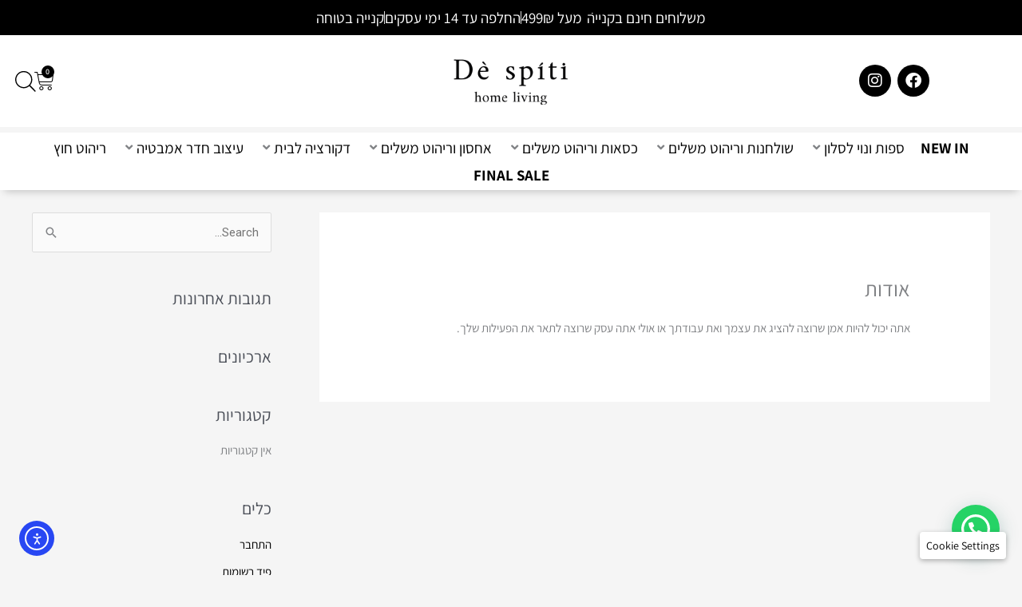

--- FILE ---
content_type: text/css
request_url: https://despiti.com/wp-content/uploads/elementor/css/post-32.css?ver=1769723963
body_size: 2900
content:
.elementor-32 .elementor-element.elementor-element-5bbd6c6:not(.elementor-motion-effects-element-type-background), .elementor-32 .elementor-element.elementor-element-5bbd6c6 > .elementor-motion-effects-container > .elementor-motion-effects-layer{background-color:#000000;}.elementor-32 .elementor-element.elementor-element-5bbd6c6 > .elementor-background-overlay{background-color:#F1E6DE;opacity:0;transition:background 0.3s, border-radius 0.3s, opacity 0.3s;}.elementor-32 .elementor-element.elementor-element-5bbd6c6 > .elementor-container{max-width:1600px;min-height:0px;}.elementor-32 .elementor-element.elementor-element-5bbd6c6{transition:background 0.3s, border 0.3s, border-radius 0.3s, box-shadow 0.3s;}.elementor-bc-flex-widget .elementor-32 .elementor-element.elementor-element-a2c3196.elementor-column .elementor-widget-wrap{align-items:center;}.elementor-32 .elementor-element.elementor-element-a2c3196.elementor-column.elementor-element[data-element_type="column"] > .elementor-widget-wrap.elementor-element-populated{align-content:center;align-items:center;}.elementor-32 .elementor-element.elementor-element-a2c3196 > .elementor-element-populated{margin:0px 0px 0px 0px;--e-column-margin-right:0px;--e-column-margin-left:0px;}.elementor-widget-slides .elementor-slide-heading{font-family:var( --e-global-typography-primary-font-family ), assistant;font-weight:var( --e-global-typography-primary-font-weight );}.elementor-widget-slides .elementor-slide-description{font-family:var( --e-global-typography-secondary-font-family ), assistant;font-weight:var( --e-global-typography-secondary-font-weight );}.elementor-widget-slides .elementor-slide-button{font-family:var( --e-global-typography-accent-font-family ), assistant;font-weight:var( --e-global-typography-accent-font-weight );}.elementor-32 .elementor-element.elementor-element-b39ad17 .elementor-repeater-item-dfc8298 .swiper-slide-bg{background-color:#000000;}.elementor-32 .elementor-element.elementor-element-b39ad17 .elementor-repeater-item-982b7a2 .swiper-slide-bg{background-color:#000000;}.elementor-32 .elementor-element.elementor-element-b39ad17 .elementor-repeater-item-721992a .swiper-slide-bg{background-color:#000000;}.elementor-32 .elementor-element.elementor-element-b39ad17 .elementor-repeater-item-3b33c3a .swiper-slide-bg{background-color:#000000;}.elementor-32 .elementor-element.elementor-element-b39ad17 .swiper-slide{transition-duration:calc(3000ms*1.2);height:30px;}.elementor-32 .elementor-element.elementor-element-b39ad17 .swiper-slide-contents{max-width:66%;}.elementor-32 .elementor-element.elementor-element-b39ad17 .swiper-slide-inner{text-align:center;}.elementor-32 .elementor-element.elementor-element-b39ad17 .elementor-slide-heading{font-family:"Assistant", assistant;font-size:17px;font-weight:600;}.elementor-32 .elementor-element.elementor-element-b1d885b:not(.elementor-motion-effects-element-type-background), .elementor-32 .elementor-element.elementor-element-b1d885b > .elementor-motion-effects-container > .elementor-motion-effects-layer{background-color:#000000;}.elementor-32 .elementor-element.elementor-element-b1d885b > .elementor-background-overlay{background-color:#F1E6DE;opacity:0;transition:background 0.3s, border-radius 0.3s, opacity 0.3s;}.elementor-32 .elementor-element.elementor-element-b1d885b > .elementor-container{max-width:1600px;min-height:0px;}.elementor-32 .elementor-element.elementor-element-b1d885b{transition:background 0.3s, border 0.3s, border-radius 0.3s, box-shadow 0.3s;}.elementor-bc-flex-widget .elementor-32 .elementor-element.elementor-element-a9d21d4.elementor-column .elementor-widget-wrap{align-items:center;}.elementor-32 .elementor-element.elementor-element-a9d21d4.elementor-column.elementor-element[data-element_type="column"] > .elementor-widget-wrap.elementor-element-populated{align-content:center;align-items:center;}.elementor-32 .elementor-element.elementor-element-a9d21d4 > .elementor-element-populated{margin:0px 0px 0px 0px;--e-column-margin-right:0px;--e-column-margin-left:0px;}.elementor-widget-icon-list .elementor-icon-list-item:not(:last-child):after{border-color:var( --e-global-color-text );}.elementor-widget-icon-list .elementor-icon-list-icon i{color:var( --e-global-color-primary );}.elementor-widget-icon-list .elementor-icon-list-icon svg{fill:var( --e-global-color-primary );}.elementor-widget-icon-list .elementor-icon-list-item > .elementor-icon-list-text, .elementor-widget-icon-list .elementor-icon-list-item > a{font-family:var( --e-global-typography-text-font-family ), assistant;font-weight:var( --e-global-typography-text-font-weight );}.elementor-widget-icon-list .elementor-icon-list-text{color:var( --e-global-color-secondary );}.elementor-32 .elementor-element.elementor-element-cad129f .elementor-icon-list-item:not(:last-child):after{content:"";height:70%;border-color:#ddd;}.elementor-32 .elementor-element.elementor-element-cad129f .elementor-icon-list-items:not(.elementor-inline-items) .elementor-icon-list-item:not(:last-child):after{border-block-start-style:solid;border-block-start-width:1px;}.elementor-32 .elementor-element.elementor-element-cad129f .elementor-icon-list-items.elementor-inline-items .elementor-icon-list-item:not(:last-child):after{border-inline-start-style:solid;}.elementor-32 .elementor-element.elementor-element-cad129f .elementor-inline-items .elementor-icon-list-item:not(:last-child):after{border-inline-start-width:1px;}.elementor-32 .elementor-element.elementor-element-cad129f .elementor-icon-list-icon i{transition:color 0.3s;}.elementor-32 .elementor-element.elementor-element-cad129f .elementor-icon-list-icon svg{transition:fill 0.3s;}.elementor-32 .elementor-element.elementor-element-cad129f{--e-icon-list-icon-size:14px;--icon-vertical-offset:0px;}.elementor-32 .elementor-element.elementor-element-cad129f .elementor-icon-list-item > .elementor-icon-list-text, .elementor-32 .elementor-element.elementor-element-cad129f .elementor-icon-list-item > a{font-family:"Assistant", assistant;font-size:19px;font-weight:400;}.elementor-32 .elementor-element.elementor-element-cad129f .elementor-icon-list-text{color:#FFFFFF;transition:color 0.3s;}.elementor-32 .elementor-element.elementor-element-79cd706:not(.elementor-motion-effects-element-type-background), .elementor-32 .elementor-element.elementor-element-79cd706 > .elementor-motion-effects-container > .elementor-motion-effects-layer{background-color:#FFFFFF;}.elementor-32 .elementor-element.elementor-element-79cd706 > .elementor-container{max-width:1600px;min-height:0px;}.elementor-32 .elementor-element.elementor-element-79cd706{transition:background 0.3s, border 0.3s, border-radius 0.3s, box-shadow 0.3s;padding:1% 0% 1% 0%;}.elementor-32 .elementor-element.elementor-element-79cd706 > .elementor-background-overlay{transition:background 0.3s, border-radius 0.3s, opacity 0.3s;}.elementor-bc-flex-widget .elementor-32 .elementor-element.elementor-element-63c6f52.elementor-column .elementor-widget-wrap{align-items:center;}.elementor-32 .elementor-element.elementor-element-63c6f52.elementor-column.elementor-element[data-element_type="column"] > .elementor-widget-wrap.elementor-element-populated{align-content:center;align-items:center;}.elementor-32 .elementor-element.elementor-element-a5a1b41 .elementor-repeater-item-80fb846.elementor-social-icon{background-color:#000000;}.elementor-32 .elementor-element.elementor-element-a5a1b41 .elementor-repeater-item-a6b6ed0.elementor-social-icon{background-color:#000000;}.elementor-32 .elementor-element.elementor-element-a5a1b41{--grid-template-columns:repeat(0, auto);--icon-size:20px;--grid-column-gap:5px;--grid-row-gap:0px;}.elementor-32 .elementor-element.elementor-element-a5a1b41 .elementor-widget-container{text-align:center;}.elementor-bc-flex-widget .elementor-32 .elementor-element.elementor-element-6eae6d5.elementor-column .elementor-widget-wrap{align-items:center;}.elementor-32 .elementor-element.elementor-element-6eae6d5.elementor-column.elementor-element[data-element_type="column"] > .elementor-widget-wrap.elementor-element-populated{align-content:center;align-items:center;}.elementor-32 .elementor-element.elementor-element-6eae6d5.elementor-column > .elementor-widget-wrap{justify-content:center;}.elementor-widget-image .widget-image-caption{color:var( --e-global-color-text );font-family:var( --e-global-typography-text-font-family ), assistant;font-weight:var( --e-global-typography-text-font-weight );}.elementor-32 .elementor-element.elementor-element-1eba4a0{width:var( --container-widget-width, 150px );max-width:150px;--container-widget-width:150px;--container-widget-flex-grow:0;text-align:center;}.elementor-bc-flex-widget .elementor-32 .elementor-element.elementor-element-898d03e.elementor-column .elementor-widget-wrap{align-items:center;}.elementor-32 .elementor-element.elementor-element-898d03e.elementor-column.elementor-element[data-element_type="column"] > .elementor-widget-wrap.elementor-element-populated{align-content:center;align-items:center;}.elementor-bc-flex-widget .elementor-32 .elementor-element.elementor-element-0ed44a0.elementor-column .elementor-widget-wrap{align-items:center;}.elementor-32 .elementor-element.elementor-element-0ed44a0.elementor-column.elementor-element[data-element_type="column"] > .elementor-widget-wrap.elementor-element-populated{align-content:center;align-items:center;}.elementor-32 .elementor-element.elementor-element-70ac40c .elementor-icon-list-icon i{color:#000000;transition:color 0.3s;}.elementor-32 .elementor-element.elementor-element-70ac40c .elementor-icon-list-icon svg{fill:#000000;transition:fill 0.3s;}.elementor-32 .elementor-element.elementor-element-70ac40c{--e-icon-list-icon-size:16px;--e-icon-list-icon-align:right;--e-icon-list-icon-margin:0 0 0 calc(var(--e-icon-list-icon-size, 1em) * 0.25);--icon-vertical-align:center;--icon-vertical-offset:0px;}.elementor-32 .elementor-element.elementor-element-70ac40c .elementor-icon-list-item > .elementor-icon-list-text, .elementor-32 .elementor-element.elementor-element-70ac40c .elementor-icon-list-item > a{font-family:"Assistant", assistant;font-size:18px;font-weight:500;}.elementor-32 .elementor-element.elementor-element-70ac40c .elementor-icon-list-text{color:#000000;transition:color 0.3s;}.elementor-widget-woocommerce-menu-cart .elementor-menu-cart__toggle .elementor-button{font-family:var( --e-global-typography-primary-font-family ), assistant;font-weight:var( --e-global-typography-primary-font-weight );}.elementor-widget-woocommerce-menu-cart .elementor-menu-cart__product-name a{font-family:var( --e-global-typography-primary-font-family ), assistant;font-weight:var( --e-global-typography-primary-font-weight );}.elementor-widget-woocommerce-menu-cart .elementor-menu-cart__product-price{font-family:var( --e-global-typography-primary-font-family ), assistant;font-weight:var( --e-global-typography-primary-font-weight );}.elementor-widget-woocommerce-menu-cart .elementor-menu-cart__footer-buttons .elementor-button{font-family:var( --e-global-typography-primary-font-family ), assistant;font-weight:var( --e-global-typography-primary-font-weight );}.elementor-widget-woocommerce-menu-cart .elementor-menu-cart__footer-buttons a.elementor-button--view-cart{font-family:var( --e-global-typography-primary-font-family ), assistant;font-weight:var( --e-global-typography-primary-font-weight );}.elementor-widget-woocommerce-menu-cart .elementor-menu-cart__footer-buttons a.elementor-button--checkout{font-family:var( --e-global-typography-primary-font-family ), assistant;font-weight:var( --e-global-typography-primary-font-weight );}.elementor-widget-woocommerce-menu-cart .woocommerce-mini-cart__empty-message{font-family:var( --e-global-typography-primary-font-family ), assistant;font-weight:var( --e-global-typography-primary-font-weight );}.elementor-32 .elementor-element.elementor-element-2fddb8a > .elementor-widget-container{margin:0px 8px 0px 0px;}.elementor-32 .elementor-element.elementor-element-2fddb8a{--main-alignment:left;--divider-style:solid;--subtotal-divider-style:solid;--elementor-remove-from-cart-button:none;--remove-from-cart-button:block;--toggle-button-icon-color:#000000;--toggle-button-border-color:#000000;--toggle-button-border-width:0px;--toggle-icon-size:25px;--items-indicator-background-color:#000000;--cart-border-style:none;--cart-footer-layout:1fr;--products-max-height-sidecart:calc(100vh - 300px);--products-max-height-minicart:calc(100vh - 450px);--view-cart-button-text-color:#FFFFFF;--view-cart-button-background-color:#000000;--checkout-button-text-color:#FFFFFF;--checkout-button-background-color:#000000;}.elementor-32 .elementor-element.elementor-element-2fddb8a .widget_shopping_cart_content{--subtotal-divider-left-width:0;--subtotal-divider-right-width:0;}.elementor-bc-flex-widget .elementor-32 .elementor-element.elementor-element-83c881b.elementor-column .elementor-widget-wrap{align-items:center;}.elementor-32 .elementor-element.elementor-element-83c881b.elementor-column.elementor-element[data-element_type="column"] > .elementor-widget-wrap.elementor-element-populated{align-content:center;align-items:center;}.elementor-32 .elementor-element.elementor-element-6cd530e:not(.elementor-motion-effects-element-type-background), .elementor-32 .elementor-element.elementor-element-6cd530e > .elementor-motion-effects-container > .elementor-motion-effects-layer{background-color:#FFFFFF;}.elementor-32 .elementor-element.elementor-element-6cd530e > .elementor-container{max-width:1592px;min-height:0px;}.elementor-32 .elementor-element.elementor-element-6cd530e{transition:background 0.3s, border 0.3s, border-radius 0.3s, box-shadow 0.3s;z-index:999;}.elementor-32 .elementor-element.elementor-element-6cd530e > .elementor-background-overlay{transition:background 0.3s, border-radius 0.3s, opacity 0.3s;}.elementor-bc-flex-widget .elementor-32 .elementor-element.elementor-element-dc59109.elementor-column .elementor-widget-wrap{align-items:center;}.elementor-32 .elementor-element.elementor-element-dc59109.elementor-column.elementor-element[data-element_type="column"] > .elementor-widget-wrap.elementor-element-populated{align-content:center;align-items:center;}.elementor-32 .elementor-element.elementor-element-767233c > .elementor-widget-container{margin:0px 8px 0px 0px;}.elementor-32 .elementor-element.elementor-element-767233c{--main-alignment:left;--divider-style:solid;--subtotal-divider-style:solid;--elementor-remove-from-cart-button:none;--remove-from-cart-button:block;--toggle-button-icon-color:#000000;--toggle-button-border-color:#000000;--toggle-button-border-width:0px;--toggle-icon-size:20px;--items-indicator-background-color:#000000;--cart-border-style:none;--cart-footer-layout:1fr;--products-max-height-sidecart:calc(100vh - 300px);--products-max-height-minicart:calc(100vh - 450px);--view-cart-button-text-color:#FFFFFF;--view-cart-button-background-color:#000000;--checkout-button-text-color:#FFFFFF;--checkout-button-background-color:#000000;}.elementor-32 .elementor-element.elementor-element-767233c .widget_shopping_cart_content{--subtotal-divider-left-width:0;--subtotal-divider-right-width:0;}.elementor-32 .elementor-element.elementor-element-ccc767e:not(.elementor-motion-effects-element-type-background), .elementor-32 .elementor-element.elementor-element-ccc767e > .elementor-motion-effects-container > .elementor-motion-effects-layer{background-color:#FFFFFF;}.elementor-32 .elementor-element.elementor-element-ccc767e > .elementor-container{min-height:0px;}.elementor-32 .elementor-element.elementor-element-ccc767e{box-shadow:0px 7px 10px -6px rgba(0, 0, 0, 0.24);transition:background 0.3s, border 0.3s, border-radius 0.3s, box-shadow 0.3s;margin-top:7px;margin-bottom:0px;padding:2px 2px 2px 2px;z-index:999;}.elementor-32 .elementor-element.elementor-element-ccc767e > .elementor-background-overlay{transition:background 0.3s, border-radius 0.3s, opacity 0.3s;}.elementor-32 .elementor-element.elementor-element-5f87d65 .jet-mega-menu.jet-mega-menu--layout-horizontal .jet-mega-menu-item__link--top-level,
							.elementor-32 .elementor-element.elementor-element-5f87d65 .jet-mega-menu.jet-mega-menu--layout-vertical .jet-mega-menu-item__link--top-level{font-size:19px;}.elementor-32 .elementor-element.elementor-element-5f87d65{--jmm-top-items-hor-align:center;}.elementor-32 .elementor-element.elementor-element-4bff47e{--display:flex;}.elementor-theme-builder-content-area{height:400px;}.elementor-location-header:before, .elementor-location-footer:before{content:"";display:table;clear:both;}@media(min-width:768px){.elementor-32 .elementor-element.elementor-element-0ed44a0{width:66.799%;}.elementor-32 .elementor-element.elementor-element-fa2ecc6{width:18.748%;}.elementor-32 .elementor-element.elementor-element-83c881b{width:13.974%;}}@media(max-width:1024px) and (min-width:768px){.elementor-32 .elementor-element.elementor-element-657fa7e{width:13%;}.elementor-32 .elementor-element.elementor-element-3386482{width:37%;}}@media(max-width:1024px){.elementor-bc-flex-widget .elementor-32 .elementor-element.elementor-element-a4215dc.elementor-column .elementor-widget-wrap{align-items:center;}.elementor-32 .elementor-element.elementor-element-a4215dc.elementor-column.elementor-element[data-element_type="column"] > .elementor-widget-wrap.elementor-element-populated{align-content:center;align-items:center;}.elementor-32 .elementor-element.elementor-element-725d987 img{width:17%;}.elementor-bc-flex-widget .elementor-32 .elementor-element.elementor-element-657fa7e.elementor-column .elementor-widget-wrap{align-items:center;}.elementor-32 .elementor-element.elementor-element-657fa7e.elementor-column.elementor-element[data-element_type="column"] > .elementor-widget-wrap.elementor-element-populated{align-content:center;align-items:center;}.elementor-32 .elementor-element.elementor-element-dc59109.elementor-column > .elementor-widget-wrap{justify-content:center;}.elementor-32 .elementor-element.elementor-element-1d0c9d6{width:var( --container-widget-width, 100px );max-width:100px;--container-widget-width:100px;--container-widget-flex-grow:0;}}@media(max-width:767px){.elementor-32 .elementor-element.elementor-element-5bbd6c6 > .elementor-container{min-height:37px;}.elementor-32 .elementor-element.elementor-element-5bbd6c6{margin-top:0px;margin-bottom:0px;padding:0px 0px 0px 0px;}.elementor-32 .elementor-element.elementor-element-a2c3196 > .elementor-element-populated{margin:0px 0px 0px 0px;--e-column-margin-right:0px;--e-column-margin-left:0px;padding:0px 0px 0px 0px;}.elementor-32 .elementor-element.elementor-element-b39ad17 .swiper-slide{height:49px;}.elementor-32 .elementor-element.elementor-element-b39ad17 .elementor-slide-heading{font-size:17px;}.elementor-32 .elementor-element.elementor-element-b1d885b > .elementor-container{min-height:37px;}.elementor-32 .elementor-element.elementor-element-b1d885b{margin-top:0px;margin-bottom:0px;padding:0px 0px 0px 0px;}.elementor-32 .elementor-element.elementor-element-a9d21d4 > .elementor-element-populated{margin:0px 0px 0px 0px;--e-column-margin-right:0px;--e-column-margin-left:0px;padding:0px 0px 0px 0px;}.elementor-32 .elementor-element.elementor-element-a4215dc{width:14%;}.elementor-bc-flex-widget .elementor-32 .elementor-element.elementor-element-a4215dc.elementor-column .elementor-widget-wrap{align-items:center;}.elementor-32 .elementor-element.elementor-element-a4215dc.elementor-column.elementor-element[data-element_type="column"] > .elementor-widget-wrap.elementor-element-populated{align-content:center;align-items:center;}.elementor-32 .elementor-element.elementor-element-725d987 img{width:73%;}.elementor-32 .elementor-element.elementor-element-657fa7e{width:14%;}.elementor-bc-flex-widget .elementor-32 .elementor-element.elementor-element-657fa7e.elementor-column .elementor-widget-wrap{align-items:center;}.elementor-32 .elementor-element.elementor-element-657fa7e.elementor-column.elementor-element[data-element_type="column"] > .elementor-widget-wrap.elementor-element-populated{align-content:center;align-items:center;}.elementor-32 .elementor-element.elementor-element-dc59109{width:48%;}.elementor-32 .elementor-element.elementor-element-1d0c9d6 img{width:72%;}.elementor-32 .elementor-element.elementor-element-3386482{width:24%;}.elementor-bc-flex-widget .elementor-32 .elementor-element.elementor-element-3386482.elementor-column .elementor-widget-wrap{align-items:center;}.elementor-32 .elementor-element.elementor-element-3386482.elementor-column.elementor-element[data-element_type="column"] > .elementor-widget-wrap.elementor-element-populated{align-content:center;align-items:center;}.elementor-32 .elementor-element.elementor-element-767233c > .elementor-widget-container{margin:0px 0px -4px 0px;padding:0px 0px 0px 0px;}.elementor-32 .elementor-element.elementor-element-4bff47e{--padding-top:20px;--padding-bottom:0px;--padding-left:0px;--padding-right:0px;}.elementor-32 .elementor-element.elementor-element-57da81a > .elementor-widget-container{margin:0px 0px 0px 0px;padding:0px 0px 0px 0px;}}/* Start custom CSS for html, class: .elementor-element-57da81a */.elementor-element-4bff47e {
    margin: -20px 0px -32px 0px;
}/* End custom CSS */

--- FILE ---
content_type: text/css
request_url: https://despiti.com/wp-content/uploads/elementor/css/post-203.css?ver=1769723963
body_size: 2664
content:
.elementor-203 .elementor-element.elementor-element-0f4551f{--display:flex;--min-height:140px;--flex-direction:row;--container-widget-width:calc( ( 1 - var( --container-widget-flex-grow ) ) * 100% );--container-widget-height:100%;--container-widget-flex-grow:1;--container-widget-align-self:stretch;--flex-wrap-mobile:wrap;--align-items:stretch;--gap:10px 10px;--row-gap:10px;--column-gap:10px;box-shadow:0px 0px 22px 0px rgba(0, 0, 0, 0.18);--margin-top:0px;--margin-bottom:0px;--margin-left:0px;--margin-right:0px;--padding-top:18px;--padding-bottom:0px;--padding-left:0px;--padding-right:0px;}.elementor-203 .elementor-element.elementor-element-0f4551f:not(.elementor-motion-effects-element-type-background), .elementor-203 .elementor-element.elementor-element-0f4551f > .elementor-motion-effects-container > .elementor-motion-effects-layer{background-color:#F4F4F4;}.elementor-203 .elementor-element.elementor-element-3333a2a{--display:flex;--flex-direction:row;--container-widget-width:calc( ( 1 - var( --container-widget-flex-grow ) ) * 100% );--container-widget-height:100%;--container-widget-flex-grow:1;--container-widget-align-self:stretch;--flex-wrap-mobile:wrap;--align-items:stretch;--gap:10px 10px;--row-gap:10px;--column-gap:10px;}.elementor-203 .elementor-element.elementor-element-32c8e28{--display:flex;--border-radius:0px 0px 1px 0px;}.elementor-widget-image .widget-image-caption{color:var( --e-global-color-text );font-family:var( --e-global-typography-text-font-family ), assistant;font-weight:var( --e-global-typography-text-font-weight );}.elementor-203 .elementor-element.elementor-element-46498a8 img{width:68%;}.elementor-widget-icon-list .elementor-icon-list-item:not(:last-child):after{border-color:var( --e-global-color-text );}.elementor-widget-icon-list .elementor-icon-list-icon i{color:var( --e-global-color-primary );}.elementor-widget-icon-list .elementor-icon-list-icon svg{fill:var( --e-global-color-primary );}.elementor-widget-icon-list .elementor-icon-list-item > .elementor-icon-list-text, .elementor-widget-icon-list .elementor-icon-list-item > a{font-family:var( --e-global-typography-text-font-family ), assistant;font-weight:var( --e-global-typography-text-font-weight );}.elementor-widget-icon-list .elementor-icon-list-text{color:var( --e-global-color-secondary );}.elementor-203 .elementor-element.elementor-element-f1e1f6a .elementor-icon-list-items:not(.elementor-inline-items) .elementor-icon-list-item:not(:last-child){padding-block-end:calc(10px/2);}.elementor-203 .elementor-element.elementor-element-f1e1f6a .elementor-icon-list-items:not(.elementor-inline-items) .elementor-icon-list-item:not(:first-child){margin-block-start:calc(10px/2);}.elementor-203 .elementor-element.elementor-element-f1e1f6a .elementor-icon-list-items.elementor-inline-items .elementor-icon-list-item{margin-inline:calc(10px/2);}.elementor-203 .elementor-element.elementor-element-f1e1f6a .elementor-icon-list-items.elementor-inline-items{margin-inline:calc(-10px/2);}.elementor-203 .elementor-element.elementor-element-f1e1f6a .elementor-icon-list-items.elementor-inline-items .elementor-icon-list-item:after{inset-inline-end:calc(-10px/2);}.elementor-203 .elementor-element.elementor-element-f1e1f6a .elementor-icon-list-item:not(:last-child):after{content:"";border-color:#ddd;}.elementor-203 .elementor-element.elementor-element-f1e1f6a .elementor-icon-list-items:not(.elementor-inline-items) .elementor-icon-list-item:not(:last-child):after{border-block-start-style:solid;border-block-start-width:1px;}.elementor-203 .elementor-element.elementor-element-f1e1f6a .elementor-icon-list-items.elementor-inline-items .elementor-icon-list-item:not(:last-child):after{border-inline-start-style:solid;}.elementor-203 .elementor-element.elementor-element-f1e1f6a .elementor-inline-items .elementor-icon-list-item:not(:last-child):after{border-inline-start-width:1px;}.elementor-203 .elementor-element.elementor-element-f1e1f6a .elementor-icon-list-icon i{transition:color 0.3s;}.elementor-203 .elementor-element.elementor-element-f1e1f6a .elementor-icon-list-icon svg{transition:fill 0.3s;}.elementor-203 .elementor-element.elementor-element-f1e1f6a{--e-icon-list-icon-size:14px;--icon-vertical-offset:0px;}.elementor-203 .elementor-element.elementor-element-f1e1f6a .elementor-icon-list-icon{padding-inline-end:2px;}.elementor-203 .elementor-element.elementor-element-f1e1f6a .elementor-icon-list-item > .elementor-icon-list-text, .elementor-203 .elementor-element.elementor-element-f1e1f6a .elementor-icon-list-item > a{font-family:"Assistant", assistant;font-size:15px;font-weight:400;}.elementor-203 .elementor-element.elementor-element-f1e1f6a .elementor-icon-list-text{color:#000000;transition:color 0.3s;}.elementor-203 .elementor-element.elementor-element-f5ff5ae .elementor-repeater-item-4e1fcb6.elementor-social-icon{background-color:#000000;}.elementor-203 .elementor-element.elementor-element-f5ff5ae{--grid-template-columns:repeat(0, auto);--icon-size:19px;--grid-column-gap:5px;--grid-row-gap:0px;}.elementor-203 .elementor-element.elementor-element-f5ff5ae .elementor-widget-container{text-align:center;}.elementor-203 .elementor-element.elementor-element-f5ff5ae .elementor-social-icon{background-color:#000000;--icon-padding:0.4em;}.elementor-203 .elementor-element.elementor-element-d443d7a{--display:flex;--border-radius:0px 0px 1px 0px;}.elementor-203 .elementor-element.elementor-element-e5ed978 .elementor-icon-list-items:not(.elementor-inline-items) .elementor-icon-list-item:not(:last-child){padding-block-end:calc(5px/2);}.elementor-203 .elementor-element.elementor-element-e5ed978 .elementor-icon-list-items:not(.elementor-inline-items) .elementor-icon-list-item:not(:first-child){margin-block-start:calc(5px/2);}.elementor-203 .elementor-element.elementor-element-e5ed978 .elementor-icon-list-items.elementor-inline-items .elementor-icon-list-item{margin-inline:calc(5px/2);}.elementor-203 .elementor-element.elementor-element-e5ed978 .elementor-icon-list-items.elementor-inline-items{margin-inline:calc(-5px/2);}.elementor-203 .elementor-element.elementor-element-e5ed978 .elementor-icon-list-items.elementor-inline-items .elementor-icon-list-item:after{inset-inline-end:calc(-5px/2);}.elementor-203 .elementor-element.elementor-element-e5ed978 .elementor-icon-list-item:not(:last-child):after{content:"";width:100%;border-color:#000000;}.elementor-203 .elementor-element.elementor-element-e5ed978 .elementor-icon-list-items:not(.elementor-inline-items) .elementor-icon-list-item:not(:last-child):after{border-block-start-style:solid;border-block-start-width:1px;}.elementor-203 .elementor-element.elementor-element-e5ed978 .elementor-icon-list-items.elementor-inline-items .elementor-icon-list-item:not(:last-child):after{border-inline-start-style:solid;}.elementor-203 .elementor-element.elementor-element-e5ed978 .elementor-inline-items .elementor-icon-list-item:not(:last-child):after{border-inline-start-width:1px;}.elementor-203 .elementor-element.elementor-element-e5ed978 .elementor-icon-list-icon i{transition:color 0.3s;}.elementor-203 .elementor-element.elementor-element-e5ed978 .elementor-icon-list-icon svg{transition:fill 0.3s;}.elementor-203 .elementor-element.elementor-element-e5ed978{--e-icon-list-icon-size:14px;--icon-vertical-offset:0px;}.elementor-203 .elementor-element.elementor-element-e5ed978 .elementor-icon-list-icon{padding-inline-end:2px;}.elementor-203 .elementor-element.elementor-element-e5ed978 .elementor-icon-list-item > .elementor-icon-list-text, .elementor-203 .elementor-element.elementor-element-e5ed978 .elementor-icon-list-item > a{font-family:"Assistant", assistant;font-size:16px;font-weight:400;}.elementor-203 .elementor-element.elementor-element-e5ed978 .elementor-icon-list-text{color:#000000;transition:color 0.3s;}.elementor-203 .elementor-element.elementor-element-1cf2285{--display:flex;--border-radius:0px 0px 1px 0px;}.elementor-203 .elementor-element.elementor-element-d2972a5 .elementor-icon-list-items:not(.elementor-inline-items) .elementor-icon-list-item:not(:last-child){padding-block-end:calc(5px/2);}.elementor-203 .elementor-element.elementor-element-d2972a5 .elementor-icon-list-items:not(.elementor-inline-items) .elementor-icon-list-item:not(:first-child){margin-block-start:calc(5px/2);}.elementor-203 .elementor-element.elementor-element-d2972a5 .elementor-icon-list-items.elementor-inline-items .elementor-icon-list-item{margin-inline:calc(5px/2);}.elementor-203 .elementor-element.elementor-element-d2972a5 .elementor-icon-list-items.elementor-inline-items{margin-inline:calc(-5px/2);}.elementor-203 .elementor-element.elementor-element-d2972a5 .elementor-icon-list-items.elementor-inline-items .elementor-icon-list-item:after{inset-inline-end:calc(-5px/2);}.elementor-203 .elementor-element.elementor-element-d2972a5 .elementor-icon-list-item:not(:last-child):after{content:"";width:100%;border-color:#000000;}.elementor-203 .elementor-element.elementor-element-d2972a5 .elementor-icon-list-items:not(.elementor-inline-items) .elementor-icon-list-item:not(:last-child):after{border-block-start-style:solid;border-block-start-width:1px;}.elementor-203 .elementor-element.elementor-element-d2972a5 .elementor-icon-list-items.elementor-inline-items .elementor-icon-list-item:not(:last-child):after{border-inline-start-style:solid;}.elementor-203 .elementor-element.elementor-element-d2972a5 .elementor-inline-items .elementor-icon-list-item:not(:last-child):after{border-inline-start-width:1px;}.elementor-203 .elementor-element.elementor-element-d2972a5 .elementor-icon-list-icon i{transition:color 0.3s;}.elementor-203 .elementor-element.elementor-element-d2972a5 .elementor-icon-list-icon svg{transition:fill 0.3s;}.elementor-203 .elementor-element.elementor-element-d2972a5{--e-icon-list-icon-size:14px;--icon-vertical-offset:0px;}.elementor-203 .elementor-element.elementor-element-d2972a5 .elementor-icon-list-icon{padding-inline-end:2px;}.elementor-203 .elementor-element.elementor-element-d2972a5 .elementor-icon-list-item > .elementor-icon-list-text, .elementor-203 .elementor-element.elementor-element-d2972a5 .elementor-icon-list-item > a{font-family:"Assistant", assistant;font-size:16px;font-weight:400;}.elementor-203 .elementor-element.elementor-element-d2972a5 .elementor-icon-list-text{color:#000000;transition:color 0.3s;}.elementor-203 .elementor-element.elementor-element-51945b3{--display:flex;--border-radius:0px 0px 1px 0px;}.elementor-203 .elementor-element.elementor-element-736793e .elementor-icon-list-items:not(.elementor-inline-items) .elementor-icon-list-item:not(:last-child){padding-block-end:calc(5px/2);}.elementor-203 .elementor-element.elementor-element-736793e .elementor-icon-list-items:not(.elementor-inline-items) .elementor-icon-list-item:not(:first-child){margin-block-start:calc(5px/2);}.elementor-203 .elementor-element.elementor-element-736793e .elementor-icon-list-items.elementor-inline-items .elementor-icon-list-item{margin-inline:calc(5px/2);}.elementor-203 .elementor-element.elementor-element-736793e .elementor-icon-list-items.elementor-inline-items{margin-inline:calc(-5px/2);}.elementor-203 .elementor-element.elementor-element-736793e .elementor-icon-list-items.elementor-inline-items .elementor-icon-list-item:after{inset-inline-end:calc(-5px/2);}.elementor-203 .elementor-element.elementor-element-736793e .elementor-icon-list-item:not(:last-child):after{content:"";width:100%;border-color:#000000;}.elementor-203 .elementor-element.elementor-element-736793e .elementor-icon-list-items:not(.elementor-inline-items) .elementor-icon-list-item:not(:last-child):after{border-block-start-style:solid;border-block-start-width:1px;}.elementor-203 .elementor-element.elementor-element-736793e .elementor-icon-list-items.elementor-inline-items .elementor-icon-list-item:not(:last-child):after{border-inline-start-style:solid;}.elementor-203 .elementor-element.elementor-element-736793e .elementor-inline-items .elementor-icon-list-item:not(:last-child):after{border-inline-start-width:1px;}.elementor-203 .elementor-element.elementor-element-736793e .elementor-icon-list-icon i{transition:color 0.3s;}.elementor-203 .elementor-element.elementor-element-736793e .elementor-icon-list-icon svg{transition:fill 0.3s;}.elementor-203 .elementor-element.elementor-element-736793e{--e-icon-list-icon-size:14px;--icon-vertical-offset:0px;}.elementor-203 .elementor-element.elementor-element-736793e .elementor-icon-list-icon{padding-inline-end:2px;}.elementor-203 .elementor-element.elementor-element-736793e .elementor-icon-list-item > .elementor-icon-list-text, .elementor-203 .elementor-element.elementor-element-736793e .elementor-icon-list-item > a{font-family:"Assistant", assistant;font-size:16px;font-weight:400;}.elementor-203 .elementor-element.elementor-element-736793e .elementor-icon-list-text{color:#000000;transition:color 0.3s;}.elementor-203 .elementor-element.elementor-element-16fdd86{--spacer-size:32px;}.elementor-203 .elementor-element.elementor-element-2e00709{--display:flex;--margin-top:0px;--margin-bottom:12px;--margin-left:12px;--margin-right:12px;}.elementor-widget-heading .elementor-heading-title{font-family:var( --e-global-typography-primary-font-family ), assistant;font-weight:var( --e-global-typography-primary-font-weight );color:var( --e-global-color-primary );}.elementor-203 .elementor-element.elementor-element-384e900{text-align:center;}.elementor-203 .elementor-element.elementor-element-384e900 .elementor-heading-title{font-family:"Assistant", assistant;font-size:23px;font-weight:600;color:#000000;}.elementor-widget-form .elementor-field-group > label, .elementor-widget-form .elementor-field-subgroup label{color:var( --e-global-color-text );}.elementor-widget-form .elementor-field-group > label{font-family:var( --e-global-typography-text-font-family ), assistant;font-weight:var( --e-global-typography-text-font-weight );}.elementor-widget-form .elementor-field-type-html{color:var( --e-global-color-text );font-family:var( --e-global-typography-text-font-family ), assistant;font-weight:var( --e-global-typography-text-font-weight );}.elementor-widget-form .elementor-field-group .elementor-field{color:var( --e-global-color-text );}.elementor-widget-form .elementor-field-group .elementor-field, .elementor-widget-form .elementor-field-subgroup label{font-family:var( --e-global-typography-text-font-family ), assistant;font-weight:var( --e-global-typography-text-font-weight );}.elementor-widget-form .elementor-button{font-family:var( --e-global-typography-accent-font-family ), assistant;font-weight:var( --e-global-typography-accent-font-weight );}.elementor-widget-form .e-form__buttons__wrapper__button-next{background-color:var( --e-global-color-accent );}.elementor-widget-form .elementor-button[type="submit"]{background-color:var( --e-global-color-accent );}.elementor-widget-form .e-form__buttons__wrapper__button-previous{background-color:var( --e-global-color-accent );}.elementor-widget-form .elementor-message{font-family:var( --e-global-typography-text-font-family ), assistant;font-weight:var( --e-global-typography-text-font-weight );}.elementor-widget-form .e-form__indicators__indicator, .elementor-widget-form .e-form__indicators__indicator__label{font-family:var( --e-global-typography-accent-font-family ), assistant;font-weight:var( --e-global-typography-accent-font-weight );}.elementor-widget-form{--e-form-steps-indicator-inactive-primary-color:var( --e-global-color-text );--e-form-steps-indicator-active-primary-color:var( --e-global-color-accent );--e-form-steps-indicator-completed-primary-color:var( --e-global-color-accent );--e-form-steps-indicator-progress-color:var( --e-global-color-accent );--e-form-steps-indicator-progress-background-color:var( --e-global-color-text );--e-form-steps-indicator-progress-meter-color:var( --e-global-color-text );}.elementor-widget-form .e-form__indicators__indicator__progress__meter{font-family:var( --e-global-typography-accent-font-family ), assistant;font-weight:var( --e-global-typography-accent-font-weight );}.elementor-203 .elementor-element.elementor-element-817dfb2 .elementor-field-group{padding-right:calc( 5px/2 );padding-left:calc( 5px/2 );margin-bottom:10px;}.elementor-203 .elementor-element.elementor-element-817dfb2 .elementor-form-fields-wrapper{margin-left:calc( -5px/2 );margin-right:calc( -5px/2 );margin-bottom:-10px;}.elementor-203 .elementor-element.elementor-element-817dfb2 .elementor-field-group.recaptcha_v3-bottomleft, .elementor-203 .elementor-element.elementor-element-817dfb2 .elementor-field-group.recaptcha_v3-bottomright{margin-bottom:0;}body.rtl .elementor-203 .elementor-element.elementor-element-817dfb2 .elementor-labels-inline .elementor-field-group > label{padding-left:0px;}body:not(.rtl) .elementor-203 .elementor-element.elementor-element-817dfb2 .elementor-labels-inline .elementor-field-group > label{padding-right:0px;}body .elementor-203 .elementor-element.elementor-element-817dfb2 .elementor-labels-above .elementor-field-group > label{padding-bottom:0px;}.elementor-203 .elementor-element.elementor-element-817dfb2 .elementor-field-type-html{padding-bottom:0px;}.elementor-203 .elementor-element.elementor-element-817dfb2 .elementor-field-group .elementor-field{color:#000000;}.elementor-203 .elementor-element.elementor-element-817dfb2 .elementor-field-group .elementor-field, .elementor-203 .elementor-element.elementor-element-817dfb2 .elementor-field-subgroup label{font-family:"Assistant", assistant;font-size:15px;font-weight:400;}.elementor-203 .elementor-element.elementor-element-817dfb2 .elementor-field-group .elementor-field:not(.elementor-select-wrapper){background-color:#ffffff;}.elementor-203 .elementor-element.elementor-element-817dfb2 .elementor-field-group .elementor-select-wrapper select{background-color:#ffffff;}.elementor-203 .elementor-element.elementor-element-817dfb2 .e-form__buttons__wrapper__button-next{background-color:#000000;color:#ffffff;}.elementor-203 .elementor-element.elementor-element-817dfb2 .elementor-button[type="submit"]{background-color:#000000;color:#ffffff;}.elementor-203 .elementor-element.elementor-element-817dfb2 .elementor-button[type="submit"] svg *{fill:#ffffff;}.elementor-203 .elementor-element.elementor-element-817dfb2 .e-form__buttons__wrapper__button-previous{background-color:#000000;color:#ffffff;}.elementor-203 .elementor-element.elementor-element-817dfb2 .e-form__buttons__wrapper__button-next:hover{color:#ffffff;}.elementor-203 .elementor-element.elementor-element-817dfb2 .elementor-button[type="submit"]:hover{color:#ffffff;}.elementor-203 .elementor-element.elementor-element-817dfb2 .elementor-button[type="submit"]:hover svg *{fill:#ffffff;}.elementor-203 .elementor-element.elementor-element-817dfb2 .e-form__buttons__wrapper__button-previous:hover{color:#ffffff;}.elementor-203 .elementor-element.elementor-element-817dfb2 .elementor-button{padding:15px 15px 15px 15px;}.elementor-203 .elementor-element.elementor-element-817dfb2{--e-form-steps-indicators-spacing:20px;--e-form-steps-indicator-padding:30px;--e-form-steps-indicator-inactive-secondary-color:#ffffff;--e-form-steps-indicator-active-secondary-color:#ffffff;--e-form-steps-indicator-completed-secondary-color:#ffffff;--e-form-steps-divider-width:1px;--e-form-steps-divider-gap:10px;}.elementor-203 .elementor-element.elementor-element-b17a95a{--display:flex;--flex-direction:row;--container-widget-width:calc( ( 1 - var( --container-widget-flex-grow ) ) * 100% );--container-widget-height:100%;--container-widget-flex-grow:1;--container-widget-align-self:stretch;--flex-wrap-mobile:wrap;--align-items:stretch;--gap:10px 10px;--row-gap:10px;--column-gap:10px;--margin-top:0px;--margin-bottom:0px;--margin-left:0px;--margin-right:0px;}.elementor-203 .elementor-element.elementor-element-b17a95a:not(.elementor-motion-effects-element-type-background), .elementor-203 .elementor-element.elementor-element-b17a95a > .elementor-motion-effects-container > .elementor-motion-effects-layer{background-color:#000000;}.elementor-203 .elementor-element.elementor-element-fd6122b{--display:flex;--justify-content:center;}.elementor-203 .elementor-element.elementor-element-66b9ae5{text-align:start;}.elementor-203 .elementor-element.elementor-element-66b9ae5 .elementor-heading-title{font-family:"Assistant", assistant;font-size:14px;font-weight:600;color:#FFFFFF;}.elementor-203 .elementor-element.elementor-element-8800322{--display:flex;--justify-content:center;}.elementor-203 .elementor-element.elementor-element-ed65220{text-align:end;}.elementor-203 .elementor-element.elementor-element-ed65220 .elementor-heading-title{font-family:"Assistant", assistant;font-size:15px;font-weight:600;color:var( --e-global-color-astglobalcolor4 );}.elementor-theme-builder-content-area{height:400px;}.elementor-location-header:before, .elementor-location-footer:before{content:"";display:table;clear:both;}@media(max-width:767px){.elementor-203 .elementor-element.elementor-element-f5ff5ae .elementor-widget-container{text-align:center;}.elementor-203 .elementor-element.elementor-element-d443d7a{--width:48%;}.elementor-203 .elementor-element.elementor-element-1cf2285{--width:48%;}.elementor-203 .elementor-element.elementor-element-817dfb2 .elementor-field-group .elementor-field, .elementor-203 .elementor-element.elementor-element-817dfb2 .elementor-field-subgroup label{font-size:17px;}.elementor-203 .elementor-element.elementor-element-b17a95a{--padding-top:15px;--padding-bottom:15px;--padding-left:15px;--padding-right:15px;}.elementor-203 .elementor-element.elementor-element-fd6122b{--padding-top:0px;--padding-bottom:0px;--padding-left:0px;--padding-right:0px;}.elementor-203 .elementor-element.elementor-element-66b9ae5{text-align:center;}.elementor-203 .elementor-element.elementor-element-8800322{--padding-top:0px;--padding-bottom:0px;--padding-left:0px;--padding-right:0px;}.elementor-203 .elementor-element.elementor-element-ed65220{text-align:center;}}@media(min-width:768px){.elementor-203 .elementor-element.elementor-element-0f4551f{--content-width:1518px;}.elementor-203 .elementor-element.elementor-element-3333a2a{--width:1416px;}.elementor-203 .elementor-element.elementor-element-b17a95a{--content-width:1520px;}}

--- FILE ---
content_type: text/css
request_url: https://despiti.com/wp-content/uploads/elementor/css/post-275.css?ver=1769723964
body_size: 2055
content:
.elementor-275 .elementor-element.elementor-element-4b3547f:not(.elementor-motion-effects-element-type-background), .elementor-275 .elementor-element.elementor-element-4b3547f > .elementor-motion-effects-container > .elementor-motion-effects-layer{background-image:url("https://b3490252.smushcdn.com/3490252/wp-content/uploads/2021/01/shutterstock_680854861.bak_-scaled.jpg?lossy=2&strip=1&webp=1");background-position:center right;background-size:cover;}.elementor-275 .elementor-element.elementor-element-4b3547f > .elementor-background-overlay{background-color:#FFFFFF;opacity:0.88;transition:background 0.3s, border-radius 0.3s, opacity 0.3s;}.elementor-275 .elementor-element.elementor-element-4b3547f{transition:background 0.3s, border 0.3s, border-radius 0.3s, box-shadow 0.3s;}.elementor-275 .elementor-element.elementor-element-8409cba > .elementor-element-populated{transition:background 0.3s, border 0.3s, border-radius 0.3s, box-shadow 0.3s;}.elementor-275 .elementor-element.elementor-element-8409cba > .elementor-element-populated > .elementor-background-overlay{transition:background 0.3s, border-radius 0.3s, opacity 0.3s;}.elementor-widget-image .widget-image-caption{color:var( --e-global-color-text );font-family:var( --e-global-typography-text-font-family ), assistant;font-weight:var( --e-global-typography-text-font-weight );}.elementor-widget-divider{--divider-color:var( --e-global-color-secondary );}.elementor-widget-divider .elementor-divider__text{color:var( --e-global-color-secondary );font-family:var( --e-global-typography-secondary-font-family ), assistant;font-weight:var( --e-global-typography-secondary-font-weight );}.elementor-widget-divider.elementor-view-stacked .elementor-icon{background-color:var( --e-global-color-secondary );}.elementor-widget-divider.elementor-view-framed .elementor-icon, .elementor-widget-divider.elementor-view-default .elementor-icon{color:var( --e-global-color-secondary );border-color:var( --e-global-color-secondary );}.elementor-widget-divider.elementor-view-framed .elementor-icon, .elementor-widget-divider.elementor-view-default .elementor-icon svg{fill:var( --e-global-color-secondary );}.elementor-275 .elementor-element.elementor-element-e163414{--divider-border-style:dotted;--divider-color:#000;--divider-border-width:1px;}.elementor-275 .elementor-element.elementor-element-e163414 .elementor-divider-separator{width:100%;}.elementor-275 .elementor-element.elementor-element-e163414 .elementor-divider{padding-block-start:15px;padding-block-end:15px;}.elementor-widget-nav-menu .elementor-nav-menu .elementor-item{font-family:var( --e-global-typography-primary-font-family ), assistant;font-weight:var( --e-global-typography-primary-font-weight );}.elementor-widget-nav-menu .elementor-nav-menu--main .elementor-item{color:var( --e-global-color-text );fill:var( --e-global-color-text );}.elementor-widget-nav-menu .elementor-nav-menu--main .elementor-item:hover,
					.elementor-widget-nav-menu .elementor-nav-menu--main .elementor-item.elementor-item-active,
					.elementor-widget-nav-menu .elementor-nav-menu--main .elementor-item.highlighted,
					.elementor-widget-nav-menu .elementor-nav-menu--main .elementor-item:focus{color:var( --e-global-color-accent );fill:var( --e-global-color-accent );}.elementor-widget-nav-menu .elementor-nav-menu--main:not(.e--pointer-framed) .elementor-item:before,
					.elementor-widget-nav-menu .elementor-nav-menu--main:not(.e--pointer-framed) .elementor-item:after{background-color:var( --e-global-color-accent );}.elementor-widget-nav-menu .e--pointer-framed .elementor-item:before,
					.elementor-widget-nav-menu .e--pointer-framed .elementor-item:after{border-color:var( --e-global-color-accent );}.elementor-widget-nav-menu{--e-nav-menu-divider-color:var( --e-global-color-text );}.elementor-widget-nav-menu .elementor-nav-menu--dropdown .elementor-item, .elementor-widget-nav-menu .elementor-nav-menu--dropdown  .elementor-sub-item{font-family:var( --e-global-typography-accent-font-family ), assistant;font-weight:var( --e-global-typography-accent-font-weight );}.elementor-275 .elementor-element.elementor-element-a505cc7 .elementor-nav-menu .elementor-item{font-family:"Assistant", assistant;font-size:17px;font-weight:400;}.elementor-275 .elementor-element.elementor-element-a505cc7 .elementor-nav-menu--main .elementor-item{color:#000000;fill:#000000;padding-top:2px;padding-bottom:2px;}.elementor-275 .elementor-element.elementor-element-a505cc7 .elementor-nav-menu--main .elementor-item:hover,
					.elementor-275 .elementor-element.elementor-element-a505cc7 .elementor-nav-menu--main .elementor-item.elementor-item-active,
					.elementor-275 .elementor-element.elementor-element-a505cc7 .elementor-nav-menu--main .elementor-item.highlighted,
					.elementor-275 .elementor-element.elementor-element-a505cc7 .elementor-nav-menu--main .elementor-item:focus{color:#000000;fill:#000000;}.elementor-275 .elementor-element.elementor-element-a505cc7{--e-nav-menu-horizontal-menu-item-margin:calc( 11px / 2 );}.elementor-275 .elementor-element.elementor-element-a505cc7 .elementor-nav-menu--main:not(.elementor-nav-menu--layout-horizontal) .elementor-nav-menu > li:not(:last-child){margin-bottom:11px;}.elementor-275 .elementor-element.elementor-element-a505cc7 .elementor-nav-menu--dropdown a, .elementor-275 .elementor-element.elementor-element-a505cc7 .elementor-menu-toggle{color:#000000;fill:#000000;}.elementor-275 .elementor-element.elementor-element-a505cc7 .elementor-nav-menu--dropdown{background-color:#02010100;}.elementor-275 .elementor-element.elementor-element-a505cc7 .elementor-nav-menu--dropdown a:hover,
					.elementor-275 .elementor-element.elementor-element-a505cc7 .elementor-nav-menu--dropdown a:focus,
					.elementor-275 .elementor-element.elementor-element-a505cc7 .elementor-nav-menu--dropdown a.elementor-item-active,
					.elementor-275 .elementor-element.elementor-element-a505cc7 .elementor-nav-menu--dropdown a.highlighted,
					.elementor-275 .elementor-element.elementor-element-a505cc7 .elementor-menu-toggle:hover,
					.elementor-275 .elementor-element.elementor-element-a505cc7 .elementor-menu-toggle:focus{color:#FFFFFF;}.elementor-275 .elementor-element.elementor-element-a505cc7 .elementor-nav-menu--dropdown a:hover,
					.elementor-275 .elementor-element.elementor-element-a505cc7 .elementor-nav-menu--dropdown a:focus,
					.elementor-275 .elementor-element.elementor-element-a505cc7 .elementor-nav-menu--dropdown a.elementor-item-active,
					.elementor-275 .elementor-element.elementor-element-a505cc7 .elementor-nav-menu--dropdown a.highlighted{background-color:#000000;}.elementor-275 .elementor-element.elementor-element-a505cc7 .elementor-nav-menu--dropdown .elementor-item, .elementor-275 .elementor-element.elementor-element-a505cc7 .elementor-nav-menu--dropdown  .elementor-sub-item{font-family:"Assistant", assistant;font-size:17px;font-weight:400;}.elementor-275 .elementor-element.elementor-element-a505cc7 .elementor-nav-menu--dropdown a{padding-left:0px;padding-right:0px;padding-top:0px;padding-bottom:0px;}.elementor-widget-icon-list .elementor-icon-list-item:not(:last-child):after{border-color:var( --e-global-color-text );}.elementor-widget-icon-list .elementor-icon-list-icon i{color:var( --e-global-color-primary );}.elementor-widget-icon-list .elementor-icon-list-icon svg{fill:var( --e-global-color-primary );}.elementor-widget-icon-list .elementor-icon-list-item > .elementor-icon-list-text, .elementor-widget-icon-list .elementor-icon-list-item > a{font-family:var( --e-global-typography-text-font-family ), assistant;font-weight:var( --e-global-typography-text-font-weight );}.elementor-widget-icon-list .elementor-icon-list-text{color:var( --e-global-color-secondary );}.elementor-275 .elementor-element.elementor-element-73b98ee .elementor-icon-list-icon i{color:#000000;transition:color 0.3s;}.elementor-275 .elementor-element.elementor-element-73b98ee .elementor-icon-list-icon svg{fill:#000000;transition:fill 0.3s;}.elementor-275 .elementor-element.elementor-element-73b98ee{--e-icon-list-icon-size:16px;--e-icon-list-icon-align:right;--e-icon-list-icon-margin:0 0 0 calc(var(--e-icon-list-icon-size, 1em) * 0.25);--icon-vertical-align:center;--icon-vertical-offset:0px;}.elementor-275 .elementor-element.elementor-element-73b98ee .elementor-icon-list-item > .elementor-icon-list-text, .elementor-275 .elementor-element.elementor-element-73b98ee .elementor-icon-list-item > a{font-family:"Assistant", assistant;font-size:18px;font-weight:500;}.elementor-275 .elementor-element.elementor-element-73b98ee .elementor-icon-list-text{color:#000000;transition:color 0.3s;}.elementor-275 .elementor-element.elementor-element-fe5aefc:not(.elementor-motion-effects-element-type-background), .elementor-275 .elementor-element.elementor-element-fe5aefc > .elementor-motion-effects-container > .elementor-motion-effects-layer{background-color:#000000;}.elementor-275 .elementor-element.elementor-element-fe5aefc{transition:background 0.3s, border 0.3s, border-radius 0.3s, box-shadow 0.3s;}.elementor-275 .elementor-element.elementor-element-fe5aefc > .elementor-background-overlay{transition:background 0.3s, border-radius 0.3s, opacity 0.3s;}.elementor-275 .elementor-element.elementor-element-9180011 .elementor-repeater-item-80fb846.elementor-social-icon{background-color:#000000;}.elementor-275 .elementor-element.elementor-element-9180011 .elementor-repeater-item-a6b6ed0.elementor-social-icon{background-color:#000000;}.elementor-275 .elementor-element.elementor-element-9180011{--grid-template-columns:repeat(0, auto);--icon-size:12px;--grid-column-gap:5px;--grid-row-gap:0px;}.elementor-275 .elementor-element.elementor-element-9180011 .elementor-widget-container{text-align:center;}.elementor-275 .elementor-element.elementor-element-4858356{--spacer-size:50px;}#elementor-popup-modal-275 .dialog-widget-content{animation-duration:1.2s;background-color:#FFFFFF;box-shadow:2px 8px 23px 3px rgba(0,0,0,0.2);}#elementor-popup-modal-275{background-color:#6C6C6CCC;justify-content:flex-start;align-items:flex-start;pointer-events:all;}#elementor-popup-modal-275 .dialog-message{width:402px;height:100vh;align-items:flex-start;}#elementor-popup-modal-275 .dialog-close-button{display:flex;}@media(max-width:767px){.elementor-275 .elementor-element.elementor-element-8409cba > .elementor-element-populated{margin:0px 0px 0px 0px;--e-column-margin-right:0px;--e-column-margin-left:0px;padding:0px 0px 0px 0px;}.elementor-275 .elementor-element.elementor-element-e8d1cd0 > .elementor-widget-container{margin:62px 0px 0px 0px;}.elementor-275 .elementor-element.elementor-element-e8d1cd0 img{width:43%;}.elementor-275 .elementor-element.elementor-element-e163414 .elementor-divider-separator{width:40%;margin:0 auto;margin-center:0;}.elementor-275 .elementor-element.elementor-element-e163414 .elementor-divider{text-align:center;padding-block-start:4px;padding-block-end:4px;}.elementor-275 .elementor-element.elementor-element-a505cc7 > .elementor-widget-container{margin:0px 20px 0px 20px;}.elementor-275 .elementor-element.elementor-element-a505cc7 .elementor-nav-menu .elementor-item{font-size:18px;}.elementor-275 .elementor-element.elementor-element-a505cc7 .elementor-nav-menu--main .elementor-item{padding-left:0px;padding-right:0px;}.elementor-275 .elementor-element.elementor-element-a505cc7{--e-nav-menu-horizontal-menu-item-margin:calc( 0px / 2 );}.elementor-275 .elementor-element.elementor-element-a505cc7 .elementor-nav-menu--main:not(.elementor-nav-menu--layout-horizontal) .elementor-nav-menu > li:not(:last-child){margin-bottom:0px;}.elementor-275 .elementor-element.elementor-element-a505cc7 .elementor-nav-menu--dropdown .elementor-item, .elementor-275 .elementor-element.elementor-element-a505cc7 .elementor-nav-menu--dropdown  .elementor-sub-item{font-size:18px;}.elementor-275 .elementor-element.elementor-element-a505cc7 .elementor-nav-menu--dropdown a{padding-top:9px;padding-bottom:9px;}.elementor-275 .elementor-element.elementor-element-73b98ee > .elementor-widget-container{margin:-15px 0px 20px 0px;}.elementor-275 .elementor-element.elementor-element-fe5aefc{padding:5px 0px 5px 0px;}.elementor-275 .elementor-element.elementor-element-5842df6{width:100%;}.elementor-275 .elementor-element.elementor-element-9180011{--icon-size:15px;}.elementor-275 .elementor-element.elementor-element-9180011 .elementor-social-icon{--icon-padding:0.2em;}.elementor-275 .elementor-element.elementor-element-4858356{--spacer-size:81px;}#elementor-popup-modal-275 .dialog-message{width:319px;}#elementor-popup-modal-275 .dialog-close-button{font-size:19px;}}